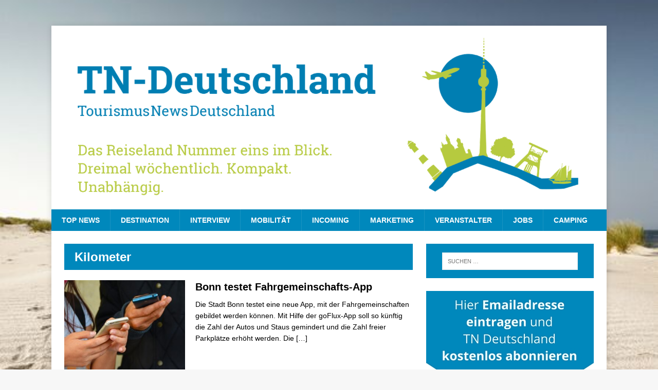

--- FILE ---
content_type: text/html; charset=UTF-8
request_url: https://tn-deutschland.jobligato.com/widget?limit=5
body_size: 4606
content:
<!DOCTYPE html>
<html lang="de">
<head>
    <meta charset="utf-8">
    <meta name="viewport" content="width=device-width, initial-scale=1">

    <title>jobstndeutschlandcom</title>
        <link rel="canonical" href="https://jobs.tn-deutschland.com">

    <link rel="preload" as="style" href="https://tn-deutschland.jobligato.com/build/assets/app-D747I1lA.css" /><link rel="modulepreload" href="https://tn-deutschland.jobligato.com/build/assets/iframe-child.js" /><link rel="stylesheet" href="https://tn-deutschland.jobligato.com/build/assets/app-D747I1lA.css" data-navigate-track="reload" /><script type="module" src="https://tn-deutschland.jobligato.com/build/assets/iframe-child.js" data-navigate-track="reload"></script>
    <script>
    window.iFrameResizer = {
        onReady: () => {
            if ("parentIframe" in window) {
                parentIframe.autoResize(true);
            }
        },
    }
    </script>
</head>
<body class="font-sans antialiased">
    <!--[if BLOCK]><![endif]-->    <ul class="media-list divide-y divide-gray-400 dark:divide-gray-500">
    <!--[if BLOCK]><![endif]-->        <li 
    class="flex gap-x-4 py-5 group relative media advert-list-item"
    >
    <div class="relative">
        <!--[if BLOCK]><![endif]-->            <span class="inline-flex items-center rounded-full bg-success px-2 py-1 text-xs font-medium text-white ring-4 ring-page-content absolute -top-2 -left-2">
                Neu
            </span>
        <!--[if ENDBLOCK]><![endif]-->

        <div aria-hidden="true" class="rounded p-1 border bg-white w-20 min-h-20 flex shrink-0 group-hover:border-gray-500">
            <!--[if BLOCK]><![endif]-->            <img
 class="self-center flex-none rounded advert-list-item__logo" width="70" height="70" 
id="image__aff20872-af44-4dcd-81e2-73527cd399d6_1764589262"
 
srcset="https://jobligato-files.fra1.cdn.digitaloceanspaces.com/media/aff20872-af44-4dcd-81e2-73527cd399d6/responsive-images/0x225-logo-001660d106a16296___logo_thumb_68_23.webp?v=1742479893 68w, [data-uri] 32w" 
onload="window.requestAnimationFrame(function(){
    if(!(size=getBoundingClientRect().width))return;
    onload=null;
    sizes=Math.ceil(size/window.innerWidth*100)+'vw';
});" 
sizes="1px" 
src="https://jobligato-files.fra1.cdn.digitaloceanspaces.com/media/aff20872-af44-4dcd-81e2-73527cd399d6/conversions/0x225-logo-001660d106a16296-logo_thumb.webp?v=1742479893" 
width="68" 
height="23">

            <!--[if ENDBLOCK]><![endif]-->
        </div>
    </div>

    <div class="grow gap-x-4">
        <a href="https://jobs.tn-deutschland.com/stellenangebote-abteilungsleitung-marketing-mwd-65906" class="flex-auto after:absolute after:inset-0 hover:underline stretched-link" target="_blank">
            <h2 class="text-lg font-bold leading-5 text-primary dark:text-gray-300 mb-2">
                Abteilungsleitung Marketing (m/w/d)
            </h2>
        </a>
        
        <p class="text-sm mb-2">
            Tourismus-Agentur Nordsee GmbH (TANO)
        </p>
        
        <p class="snippet text-sm italic text-gray-800 dark:text-gray-400 mb-2">
            Die Tourismus-Agentur Nordsee GmbH (TANO) ist die DMO für die gesamte niedersächsische Nordseeküste samt Ostfriesischen Inseln und damit eine der...
        </p>
        
        <!--[if BLOCK]><![endif]-->        <p class="flex items-center mb-0 text-sm text-gray-800 dark:text-gray-400">
            <svg aria-hidden="true" class="w-4 h-4 me-1" xmlns="http://www.w3.org/2000/svg" fill="none" viewBox="0 0 24 24" stroke-width="1.5" stroke="currentColor" aria-hidden="true" data-slot="icon">
  <path stroke-linecap="round" stroke-linejoin="round" d="M15 10.5a3 3 0 1 1-6 0 3 3 0 0 1 6 0Z"/>
  <path stroke-linecap="round" stroke-linejoin="round" d="M19.5 10.5c0 7.142-7.5 11.25-7.5 11.25S4.5 17.642 4.5 10.5a7.5 7.5 0 1 1 15 0Z"/>
</svg>
            <span class="">Wilhelmshaven</span>
        </p>
        <!--[if ENDBLOCK]><![endif]-->
    </div>
</li>            <li 
    class="flex gap-x-4 py-5 group relative media advert-list-item"
     data-fid="12" >
    <div class="relative">
        <!--[if BLOCK]><![endif]--><!--[if ENDBLOCK]><![endif]-->

        <div aria-hidden="true" class="rounded p-1 border bg-white w-20 min-h-20 flex shrink-0 group-hover:border-gray-500">
            <!--[if BLOCK]><![endif]-->            <img
 class="self-center flex-none rounded advert-list-item__logo" width="70" height="70" 
id="image__b910ee75-506a-4d77-b2a8-d7ec5b8ab48d_1764589262"
 
srcset="https://jobligato-files.fra1.cdn.digitaloceanspaces.com/media/b910ee75-506a-4d77-b2a8-d7ec5b8ab48d/responsive-images/logoHotel-Frankenland-259200DE-2103011528___logo_thumb_68_68.webp?v=1763894784 68w, [data-uri] 32w" 
onload="window.requestAnimationFrame(function(){
    if(!(size=getBoundingClientRect().width))return;
    onload=null;
    sizes=Math.ceil(size/window.innerWidth*100)+'vw';
});" 
sizes="1px" 
src="https://jobligato-files.fra1.cdn.digitaloceanspaces.com/media/b910ee75-506a-4d77-b2a8-d7ec5b8ab48d/conversions/logoHotel-Frankenland-259200DE-2103011528-logo_thumb.webp?v=1763894784" 
width="68" 
height="68">

            <!--[if ENDBLOCK]><![endif]-->
        </div>
    </div>

    <div class="grow gap-x-4">
        <a href="https://jobs.tn-deutschland.com/stellenangebote-hoteldirektor-mwd-65264" class="flex-auto after:absolute after:inset-0 hover:underline stretched-link" target="_blank">
            <h2 class="text-lg font-bold leading-5 text-primary dark:text-gray-300 mb-2">
                Hoteldirektor (m/w/d)
            </h2>
        </a>
        
        <p class="text-sm mb-2">
            Hotel Frankenland
        </p>
        
        <p class="snippet text-sm italic text-gray-800 dark:text-gray-400 mb-2">
            Wir sind das zentral gelegene Superior Tagungs-, Wellness- und Urlaubshotel in Bad Kissingen, Nordbayern. Unser Haus verfügt über 500 Zimmer...
        </p>
        
        <!--[if BLOCK]><![endif]-->        <p class="flex items-center mb-0 text-sm text-gray-800 dark:text-gray-400">
            <svg aria-hidden="true" class="w-4 h-4 me-1" xmlns="http://www.w3.org/2000/svg" fill="none" viewBox="0 0 24 24" stroke-width="1.5" stroke="currentColor" aria-hidden="true" data-slot="icon">
  <path stroke-linecap="round" stroke-linejoin="round" d="M15 10.5a3 3 0 1 1-6 0 3 3 0 0 1 6 0Z"/>
  <path stroke-linecap="round" stroke-linejoin="round" d="M19.5 10.5c0 7.142-7.5 11.25-7.5 11.25S4.5 17.642 4.5 10.5a7.5 7.5 0 1 1 15 0Z"/>
</svg>
            <span class="">Bad Kissingen</span>
        </p>
        <!--[if ENDBLOCK]><![endif]-->
    </div>
</li>            <li 
    class="flex gap-x-4 py-5 group relative media advert-list-item"
     data-fid="12" >
    <div class="relative">
        <!--[if BLOCK]><![endif]--><!--[if ENDBLOCK]><![endif]-->

        <div aria-hidden="true" class="rounded p-1 border bg-white w-20 min-h-20 flex shrink-0 group-hover:border-gray-500">
            <!--[if BLOCK]><![endif]-->            <img
 class="self-center flex-none rounded advert-list-item__logo" width="70" height="70" 
id="image__ba924d1b-2489-45d8-ae3d-73fc5bd8ef3a_1764589262"
 
srcset="https://jobligato-files.fra1.cdn.digitaloceanspaces.com/media/ba924d1b-2489-45d8-ae3d-73fc5bd8ef3a/responsive-images/logoHotel-Taschenbergpalais-Kempinski-Dresden-258262DE-2102151434___logo_thumb_68_68.webp?v=1756893576 68w, [data-uri] 32w" 
onload="window.requestAnimationFrame(function(){
    if(!(size=getBoundingClientRect().width))return;
    onload=null;
    sizes=Math.ceil(size/window.innerWidth*100)+'vw';
});" 
sizes="1px" 
src="https://jobligato-files.fra1.cdn.digitaloceanspaces.com/media/ba924d1b-2489-45d8-ae3d-73fc5bd8ef3a/conversions/logoHotel-Taschenbergpalais-Kempinski-Dresden-258262DE-2102151434-logo_thumb.webp?v=1756893576" 
width="68" 
height="68">

            <!--[if ENDBLOCK]><![endif]-->
        </div>
    </div>

    <div class="grow gap-x-4">
        <a href="https://jobs.tn-deutschland.com/stellenangebote-assistant-bankett-manager-mwd-ab-sofort-65977" class="flex-auto after:absolute after:inset-0 hover:underline stretched-link" target="_blank">
            <h2 class="text-lg font-bold leading-5 text-primary dark:text-gray-300 mb-2">
                Assistant Bankett Manager (m/w/d) - ab sofort
            </h2>
        </a>
        
        <p class="text-sm mb-2">
            Hotel Taschenbergpalais Kempinski Dresden
        </p>
        
        <p class="snippet text-sm italic text-gray-800 dark:text-gray-400 mb-2">
            Die Marke Kempinski wird weltweit von einer wachsenden Kollektion an charakteristischen, erlesenen Hotels repräsentiert. Als Europas älteste Luxushotelgruppe bieten wir...
        </p>
        
        <!--[if BLOCK]><![endif]-->        <p class="flex items-center mb-0 text-sm text-gray-800 dark:text-gray-400">
            <svg aria-hidden="true" class="w-4 h-4 me-1" xmlns="http://www.w3.org/2000/svg" fill="none" viewBox="0 0 24 24" stroke-width="1.5" stroke="currentColor" aria-hidden="true" data-slot="icon">
  <path stroke-linecap="round" stroke-linejoin="round" d="M15 10.5a3 3 0 1 1-6 0 3 3 0 0 1 6 0Z"/>
  <path stroke-linecap="round" stroke-linejoin="round" d="M19.5 10.5c0 7.142-7.5 11.25-7.5 11.25S4.5 17.642 4.5 10.5a7.5 7.5 0 1 1 15 0Z"/>
</svg>
            <span class="">Dresden</span>
        </p>
        <!--[if ENDBLOCK]><![endif]-->
    </div>
</li>            <li 
    class="flex gap-x-4 py-5 group relative media advert-list-item"
     data-fid="12" >
    <div class="relative">
        <!--[if BLOCK]><![endif]--><!--[if ENDBLOCK]><![endif]-->

        <div aria-hidden="true" class="rounded p-1 border bg-white w-20 min-h-20 flex shrink-0 group-hover:border-gray-500">
            <!--[if BLOCK]><![endif]-->            <img
 class="self-center flex-none rounded advert-list-item__logo" width="70" height="70" 
id="image__59943718-f93f-4105-9032-b72bbddd0f66_1764589262"
 
srcset="https://jobligato-files.fra1.cdn.digitaloceanspaces.com/media/59943718-f93f-4105-9032-b72bbddd0f66/responsive-images/logoDACHSER-SE-4891DE-2304120931___logo_thumb_68_68.webp?v=1742976744 68w, [data-uri] 32w" 
onload="window.requestAnimationFrame(function(){
    if(!(size=getBoundingClientRect().width))return;
    onload=null;
    sizes=Math.ceil(size/window.innerWidth*100)+'vw';
});" 
sizes="1px" 
src="https://jobligato-files.fra1.cdn.digitaloceanspaces.com/media/59943718-f93f-4105-9032-b72bbddd0f66/conversions/logoDACHSER-SE-4891DE-2304120931-logo_thumb.webp?v=1742976744" 
width="68" 
height="68">

            <!--[if ENDBLOCK]><![endif]-->
        </div>
    </div>

    <div class="grow gap-x-4">
        <a href="https://jobs.tn-deutschland.com/stellenangebote-transit-terminal-operations-manager-mwd-food-logistics-63294" class="flex-auto after:absolute after:inset-0 hover:underline stretched-link" target="_blank">
            <h2 class="text-lg font-bold leading-5 text-primary dark:text-gray-300 mb-2">
                Transit Terminal Operations Manager (m/w/d) Food Logistics
            </h2>
        </a>
        
        <p class="text-sm mb-2">
            DACHSER SE
        </p>
        
        <p class="snippet text-sm italic text-gray-800 dark:text-gray-400 mb-2">
            Job ID: 4936 | Arbeitszeitmodell: Vollzeit | Vertragsart: Unbefristet | Jobkategorie: Landverkehr / Spedition „Logistics is People Business&quot; - dieser...
        </p>
        
        <!--[if BLOCK]><![endif]-->        <p class="flex items-center mb-0 text-sm text-gray-800 dark:text-gray-400">
            <svg aria-hidden="true" class="w-4 h-4 me-1" xmlns="http://www.w3.org/2000/svg" fill="none" viewBox="0 0 24 24" stroke-width="1.5" stroke="currentColor" aria-hidden="true" data-slot="icon">
  <path stroke-linecap="round" stroke-linejoin="round" d="M15 10.5a3 3 0 1 1-6 0 3 3 0 0 1 6 0Z"/>
  <path stroke-linecap="round" stroke-linejoin="round" d="M19.5 10.5c0 7.142-7.5 11.25-7.5 11.25S4.5 17.642 4.5 10.5a7.5 7.5 0 1 1 15 0Z"/>
</svg>
            <span class="">Memmingen</span>
        </p>
        <!--[if ENDBLOCK]><![endif]-->
    </div>
</li>            <li 
    class="flex gap-x-4 py-5 group relative media advert-list-item"
    >
    <div class="relative">
        <!--[if BLOCK]><![endif]-->            <span class="inline-flex items-center rounded-full bg-success px-2 py-1 text-xs font-medium text-white ring-4 ring-page-content absolute -top-2 -left-2">
                Neu
            </span>
        <!--[if ENDBLOCK]><![endif]-->

        <div aria-hidden="true" class="rounded p-1 border bg-white w-20 min-h-20 flex shrink-0 group-hover:border-gray-500">
            <!--[if BLOCK]><![endif]-->            <img
 class="self-center flex-none rounded advert-list-item__logo" width="70" height="70" 
id="image__cfd462e9-cb7d-4b20-b25b-317d05d9a024_1764589262"
 
srcset="https://jobligato-files.fra1.cdn.digitaloceanspaces.com/media/cfd462e9-cb7d-4b20-b25b-317d05d9a024/responsive-images/500_500___logo_thumb_68_34.webp?v=1763449752 68w, [data-uri] 32w" 
onload="window.requestAnimationFrame(function(){
    if(!(size=getBoundingClientRect().width))return;
    onload=null;
    sizes=Math.ceil(size/window.innerWidth*100)+'vw';
});" 
sizes="1px" 
src="https://jobligato-files.fra1.cdn.digitaloceanspaces.com/media/cfd462e9-cb7d-4b20-b25b-317d05d9a024/conversions/500_500-logo_thumb.webp?v=1763449752" 
width="68" 
height="34">

            <!--[if ENDBLOCK]><![endif]-->
        </div>
    </div>

    <div class="grow gap-x-4">
        <a href="https://jobs.tn-deutschland.com/stellenangebote-mitarbeiterin-mwd-in-vollzeit-mit-39-stdwoche-oder-in-teilzeit-64004" class="flex-auto after:absolute after:inset-0 hover:underline stretched-link" target="_blank">
            <h2 class="text-lg font-bold leading-5 text-primary dark:text-gray-300 mb-2">
                Mitarbeiter/in (m/w/d) in Vollzeit mit 39 Std/Woche oder in Teilzeit.
            </h2>
        </a>
        
        <p class="text-sm mb-2">
            Tourist-Information Ferienland Cochem
        </p>
        
        <p class="snippet text-sm italic text-gray-800 dark:text-gray-400 mb-2">
            Die Tourist-Information Ferienland Cochem sucht zur Verstärkung ihres Teams zum nächstmöglichsten Zeitpunkt ein/e
Mitarbeiter/in (m/w/d) in Vollzeit mit 39 Std/Woche...
        </p>
        
        <!--[if BLOCK]><![endif]-->        <p class="flex items-center mb-0 text-sm text-gray-800 dark:text-gray-400">
            <svg aria-hidden="true" class="w-4 h-4 me-1" xmlns="http://www.w3.org/2000/svg" fill="none" viewBox="0 0 24 24" stroke-width="1.5" stroke="currentColor" aria-hidden="true" data-slot="icon">
  <path stroke-linecap="round" stroke-linejoin="round" d="M15 10.5a3 3 0 1 1-6 0 3 3 0 0 1 6 0Z"/>
  <path stroke-linecap="round" stroke-linejoin="round" d="M19.5 10.5c0 7.142-7.5 11.25-7.5 11.25S4.5 17.642 4.5 10.5a7.5 7.5 0 1 1 15 0Z"/>
</svg>
            <span class="">Cochem</span>
        </p>
        <!--[if ENDBLOCK]><![endif]-->
    </div>
</li>    <!--[if ENDBLOCK]><![endif]-->
</ul>

<style>
  .advert-list-item .snippet { display: none }
</style>
<!--[if ENDBLOCK]><![endif]-->

    </body>
</html>


--- FILE ---
content_type: text/css
request_url: https://www.tn-deutschland.com/wp-content/themes/mh-magazine-child/style.css?ver=6.8.3
body_size: 984
content:
/*****
Theme Name: MH Magazine Child Theme
Theme URI: http://www.mhthemes.com/themes/mh/magazine/
Description: This is a child theme for MH Magazine WordPress theme to make customizations much easier for you. By using this child theme you make sure, that you keep your changes after an update of the parent theme.
Author: MH Themes
Author URI: http://www.mhthemes.com/
Template: mh-magazine
Version: 1.0.0
License: GNU General Public License v2.0
License URI: http://www.gnu.org/licenses/gpl-2.0.html
*****/

/*  Definiton die um die Ads_... Blöcke liegen    */
#my_Ads_BA_BS   { min-height: 90px; position: relative ;}
#my_Ads_BA_FLB  { min-height: 250px; text-align: center ; }
#my_Ads_BA_CAD  { min-height: 250px; }
#my_Ads_BA_CAD2 { min-height: 280px; text-align: center ;}
#my_Ads_BA_VID  { min-height: 240px; }
#my_Ads_BA_TEXT { min-height: 120px; }
#my_Ads_BA_SKY  { min-height: 600px; }
#my_Ads_BA_FOOT { min-height: 60px; }

@media all and(max-width: 767px){
	#my_Ads_BA_BS { min-height: 60px;  }
}

/*   Anpassungen Event handling Feb. 2023 */ 

.pakete h2.has-background { padding: 1.25em 0.5em ; }
.entry-content .pakete  ul  {  margin: 0 0.5rem 1.25rem 1.5rem; }

.paket1,
.paket2,
.paket3 { border: 2px solid transparent  ; }

.paket1.active,
.paket2.active,
.paket3.active { border: 2px solid #0793e3 ; }
.evcalau_notes { visibility: hidden ; } 

.row.textarea.evcalau_notes { height: 20px ;}

.jobsanzeigen { background-color: #0088bc ; text-align: center ; padding: 10px ; border: none ; border-radius: 5px ;  }
.jobsanzeigen a { color: white ;}
.jobsanzeigen a:hover { opacity: 0.8 ; }

#mypaket { font-size: 14px; font-family: "Noto Sans", arial ; color :#808080 ; }

.evoau_submission_form .evoau_table .row p.subrows.event_location_cord ,
.evoau_submission_form .evoau_table .row p.subrows.event_org_contact { display: none !important ; }

.paket { position: relative ;  min-height: 570px;  }
.paket .preis  { position: absolute; bottom: 70px ; width: 100% ; margin: 15px auto;  } 
.paket .wp-block-buttons { position: absolute; bottom: 10px ; } 


#book-event { display: none ; margin-bottom: 0 ; font-size: 22px ; line-height: 26px ; background-color: #b6ca3f ; padding: 15px; text-align: center } 
#book-event a { color: white ;  }
#book-event:hover { opacity: 0.8 ; }
#book-event small { font-size: 16px ; }

--- FILE ---
content_type: text/javascript
request_url: https://jobligato.com/build/assets/widget.js
body_size: 646
content:
import{e as l}from"./index.esm-Dt8ONp-f.js";(function(){let e;const n="jobligato.com";if(typeof jobligato_name<"u")e=jobligato_name;else{const i=document.querySelector('script[src*="jobligato"]');if(i)e=i.getAttribute("src").split("/")[2].split(".")[0];else{console.log("No team name found.");return}}const o=document.getElementById("jobligato_widget");if(!o){console.error("Widget container not found");return}const r=o.getAttribute("data-limit")||5,a="//"+e+"."+n+"/widget?limit="+encodeURIComponent(r);var t=document.createElement("iframe");t.id="jobligato-inner-frame",t.src=a,t.width="100%",t.height=450,t.style.border=0,o.appendChild(t),l({license:"1jy4dww5qzv-s54r73oxcn-v59f4kfgfz",log:"collapsed",waitForLoad:!0},"#jobligato-inner-frame")})();


--- FILE ---
content_type: text/javascript
request_url: https://tn-deutschland.jobligato.com/build/assets/iframe-child.js
body_size: 24791
content:
var on={};/*!
 *  @preserve
 *  
 *  @module      iframe-resizer/child 5.4.6 (umd) - 2025-04-24
 *
 *  @license     GPL-3.0 for non-commercial use only.
 *               For commercial use, you must purchase a license from
 *               https://iframe-resizer.com/pricing
 * 
 *  @description Keep same and cross domain iFrames sized to their content 
 *
 *  @author      David J. Bradshaw <info@iframe-resizer.com>
 * 
 *  @see         {@link https://iframe-resizer.com}
 * 
 *  @copyright  (c) 2013 - 2025, David J. Bradshaw. All rights reserved.
 */var rn;function Cn(){return rn||(rn=1,function(oe){oe()}(function(){const oe="font-weight: normal;",Re="font-weight: bold;",mt="font-style: italic;",an=oe+mt,ce="default",sn=Object.freeze({assert:!0,error:!0,warn:!0}),pt={expand:!0,defaultEvent:void 0,event:void 0,label:"AutoConsoleGroup",showTime:!0},ln={profile:0,profileEnd:0,timeStamp:0,trace:0},X=Object.assign(console),{fromEntries:cn,keys:un}=Object,dn=r=>[r,X[r]],fn=r=>s=>[s,function(f){r[s]=f}],qe=(r,s)=>cn(un(r).map(s)),ht=!(typeof window>"u"||typeof window.matchMedia!="function")&&window.matchMedia("(prefers-color-scheme: dark)").matches,D=ht?"color: #A9C7FB;":"color: #135CD2;",mn=ht?"color: #E3E3E3;":"color: #1F1F1F;",Be="5.4.6",re=10,ze="data-iframe-size",gt="data-iframe-overflowed",V="data-iframe-ignore",we="bottom",Le="right",Fe="autoResizeEnabled",yt=Symbol("sizeChanged"),bt="manualResize",vt="parentResize",pn={[bt]:1,[vt]:1},zt="setOffsetSize",wt="resizeObserver",$t="overflowObserver",St="mutationObserver",We="init",ie=(r,s,f,z)=>r.addEventListener(s,f,z||!1),hn=["<iy><yi>Puchspk Spjluzl Rlf</><iy><iy>","<iy><yi>Tpzzpun Spjluzl Rlf</><iy><iy>","Aopz spiyhyf pz hchpshisl dpao ivao Jvttlyjphs huk Vwlu-Zvbyjl spjluzlz.<iy><iy><i>Jvttlyjphs Spjluzl</><iy>Mvy jvttlyjphs bzl, <p>pmyhtl-ylzpgly</> ylxbpylz h svd jvza vul aptl spjluzl mll. Mvy tvyl pumvythapvu cpzpa <b>oaawz://pmyhtl-ylzpgly.jvt/wypjpun</>.<iy><iy><i>Vwlu Zvbyjl Spjluzl</><iy>Pm fvb hyl bzpun aopz spiyhyf pu h uvu-jvttlyjphs vwlu zvbyjl wyvqlja aolu fvb jhu bzl pa mvy myll bukly aol alytz vm aol NWS C3 Spjluzl. Av jvumpyt fvb hjjlwa aolzl alytz, wslhzl zla aol <i>spjluzl</> rlf pu <p>pmyhtl-ylzpgly</> vwapvuz av <i>NWSc3</>.<iy><iy>Mvy tvyl pumvythapvu wslhzl zll: <b>oaawz://pmyhtl-ylzpgly.jvt/nws</>","<i>NWSc3 Spjluzl Clyzpvu</><iy><iy>Aopz clyzpvu vm <p>pmyhtl-ylzpgly</> pz ilpun bzlk bukly aol alytz vm aol <i>NWS C3</> spjluzl. Aopz spjluzl hssvdz fvb av bzl <p>pmyhtl-ylzpgly</> pu Vwlu Zvbyjl wyvqljaz, iba pa ylxbpylz fvby wyvqlja av il wbispj, wyvcpkl haaypibapvu huk il spjluzlk bukly clyzpvu 3 vy shaly vm aol NUB Nlulyhs Wbispj Spjluzl.<iy><iy>Pm fvb hyl bzpun aopz spiyhyf pu h uvu-vwlu zvbyjl wyvqlja vy dlizpal, fvb dpss ullk av wbyjohzl h svd jvza vul aptl jvttlyjphs spjluzl.<iy><iy>Mvy tvyl pumvythapvu cpzpa <b>oaawz://pmyhtl-ylzpgly.jvt/wypjpun</>.","<iy><yi>Zvsv spjluzl kvlz uva zbwwvya jyvzz-kvthpu</><iy><iy>Av bzl <p>pmyhtl-ylzpgly</> dpao jyvzz kvthpu pmyhtlz fvb ullk lpaoly aol Wyvmlzzpvuhs vy Ibzpulzz spjluzlz. Mvy klahpsz vu bwnyhkl wypjpun wslhzl jvuahja pumv@pmyhtl-ylzpgly.jvt."];Object.fromEntries(["2cgs7fdf4xb","1c9ctcccr4z","1q2pc4eebgb","ueokt0969w","w2zxchhgqz","1umuxblj2e5"].map((r,s)=>[r,Math.max(0,s-1)]));const $e=r=>(s=>s.replace(/[A-Za-z]/g,f=>String.fromCodePoint((f<="Z"?90:122)>=(f=f.codePointAt(0)+19)?f:f-26)))(hn[r]),gn=r=>{let s=!1;return function(){return s?void 0:(s=!0,Reflect.apply(r,this,arguments))}},Se=r=>r,Et=r=>Math.round(1e3*r)/1e3,Ot=r=>r.charAt(0).toUpperCase()+r.slice(1),Ee=r=>`${r}`!=""&&r!==void 0,E=(r,s,f)=>{if(typeof r!==s)throw new TypeError(`${f} is not a ${Ot(s)}`)};let jt=!0;const yn=(ae=function(r={}){const s={},f={},z=[],k={...pt,expand:!r.collapsed||pt.expanded,...r};let N="";function _(){z.length=0,N=""}function fe(){delete k.event,_()}const R=()=>!!z.some(([a])=>a in sn)||!!k.expand;function C(){if(z.length!==0){X[R()?"group":"groupCollapsed"](`%c${k.label}%c ${(a=>{const m=a.event||a.defaultEvent;return m?`${m}`:""})(k)} %c${k.showTime?N:""}`,oe,Re,an);for(const[a,...m]of z)X.assert(a in X,`Unknown console method: ${a}`),a in X&&X[a](...m);X.groupEnd(),fe()}else fe()}function U(){N===""&&(N=function(){const a=new Date,m=(J,x)=>a[J]().toString().padStart(x,"0");return`@ ${m("getHours",2)}:${m("getMinutes",2)}:${m("getSeconds",2)}.${m("getMilliseconds",3)}`}())}function b(a,...m){z.length===0&&(U(),queueMicrotask(()=>queueMicrotask(C))),z.push([a,...m])}function te(a=ce,...m){s[a]?b("log",`${a}: ${performance.now()-s[a]} ms`,...m):b("timeLog",a,...m)}return{...qe(k,fn(k)),...qe(console,a=>[a,(...m)=>b(a,...m)]),...qe(ln,dn),assert:function(a,...m){a||b("assert",a,...m)},count:function(a=ce){f[a]?f[a]+=1:f[a]=1,b("log",`${a}: ${f[a]}`)},countReset:function(a=ce){delete f[a]},endAutoGroup:C,errorBoundary:a=>(...m)=>{let J;try{J=a(...m)}catch(x){if(!Error.prototype.isPrototypeOf(x))throw x;b("error",x)}return J},event:function(a){U(),k.event=a},purge:_,time:function(a=ce){U(),s[a]=performance.now()},timeEnd:function(a=ce){te(a),delete s[a]},timeLog:te,touch:U}},ae!=null&&ae.__esModule?ae.default:ae);var ae;const ue=yn({label:"iframeResizer(child)"});var kt;const p=(kt="log",(...r)=>!jt||ue[kt](...r)),{assert:bn,debug:xn,endAutoGroup:Mt,error:In,errorBoundary:De,event:K,label:vn,purge:Tt,warn:H}=ue,T=r=>{return ue.warn((s=Se,f=>window.chrome?s(f.replaceAll("<br>",`
`).replaceAll("<rb>","\x1B[31;1m").replaceAll("</>","\x1B[m").replaceAll("<b>","\x1B[1m").replaceAll("<i>","\x1B[3m").replaceAll("<u>","\x1B[4m")):s(f.replaceAll("<br>",`
`).replaceAll(/<[/a-z]+>/gi,"")))(r));var s},Ve=T,He=(r=>(s,f="renamed to")=>(z,k,N="",_="")=>r(_,`<rb>Deprecated ${s}(${z.replace("()","")})</>

The <b>${z}</> ${s.toLowerCase()} has been ${f} <b>${k}</>. ${N}Use of the old ${s.toLowerCase()} will be removed in a future version of <i>iframe-resizer</>.`))((r,s)=>T(s)),_e=He("Method"),zn=He("Method","replaced with"),wn=He("Option"),Ct=r=>s=>s===void 0?void 0:r(s),ee=Ct(r=>r==="true"),de=Ct(Number),xt="--ifr-start",Ue="--ifr-end",B=[],$n=new WeakSet,It=r=>typeof r=="object"&&$n.add(r);let Oe={},Pt=0;const Sn=setInterval(()=>{if(B.length<10||Oe.hasTags&&Oe.len<25)return;B.sort();const r=Math.min(B.reduce((f,z)=>f+z,0)/B.length,B[Math.floor(B.length/2)]),s=Et(r);s>Pt&&(Pt=s,K("performanceObserver")),r<=4||(clearInterval(Sn),T(`<rb>Performance Warning</>

Calculating the page size is taking an excessive amount of time (${Et(r)}ms).

To improve performance add the <b>data-iframe-size</> attribute to the ${Oe.Side.toLowerCase()} most element on the page. For more details see: <u>https://iframe-resizer.com/perf</>.`))},5e3);function En(r){r.getEntries().forEach(s=>{if(s.name===Ue){const{duration:f}=performance.measure("--ifr-measure",xt,Ue);Oe=s.detail,B.push(f),B.length>100&&B.shift()}})}function At(){new PerformanceObserver(En).observe({entryTypes:["mark"]}),It(document.documentElement),It(document.body)}typeof document<"u"&&typeof PerformanceObserver<"u"&&(document.readyState==="loading"?document.addEventListener("DOMContentLoaded",At):At());const Je=r=>(s,f)=>{if(f in s){if(typeof s[f]===r)return s[f];throw new TypeError(`${f} is not a ${r}.`)}},Ze=Je("function"),je=Je("number"),Ge=Je("string");typeof window<"u"&&function(){const r={contentVisibilityAuto:!0,opacityProperty:!0,visibilityProperty:!0},s={height:()=>(H("Custom height calculation function not defined"),q.auto()),width:()=>(H("Custom width calculation function not defined"),F.auto())},f={bodyOffset:1,bodyScroll:1,offset:1,documentElementOffset:1,documentElementScroll:1,boundingClientRect:1,max:1,min:1,grow:1,lowestElement:1},z={},k="checkVisibility"in window,N="auto",_="[iFrameSizer]",fe="scroll";let R,C,U,b,te,a=!0,m="",J=0,x="",Qe="",L=!0,Z=!1,Nt=!0,Ye=!1,G=!1,ne=!1,me=1,O=N,Xe="",Rt=!0,pe={},Ke=!0,ke=!1,qt="",I=0,et=!1,he="",Bt=Se,Me=[],Lt="child",Te=null,tt=!1,nt="",ot=[],Ft=window.parent,ge="*",rt=0,Ce=!1,ye=1,P=fe,it=window,at=()=>{H("onMessage function not defined")},st=()=>{},xe=null,Ie=null;function On(t){var i,l,c;(function(e){he=e[0]??he,J=de(e[1])??J,Z=ee(e[2])??Z,ke=ee(e[3])??ke,a=ee(e[6])??a,x=e[7]??x,O=e[8]??O,m=e[9]??m,Qe=e[10]??Qe,rt=de(e[11])??rt,pe.enable=ee(e[12])??!1,Lt=e[13]??Lt,P=e[14]??P,et=ee(e[15])??et,R=de(e[16])??R,C=de(e[17])??C,L=ee(e[18])??L,qt=e[19]??qt,b=e[20]??b,I=de(e[21])??I,Ke=ee(e[23])??Ke})(t),i={id:he,enabled:ke,expand:Ke},ue.label(`${i.id}`),ue.expand(i.expand),jt=i.enabled,function(){function e(n){te=Ze(n,"onBeforeResize")??te,at=Ze(n,"onMessage")??at,st=Ze(n,"onReady")??st,typeof(n==null?void 0:n.offset)=="number"&&(wn("offset","offsetSize"),L&&(R=je(n,"offset")??R),Z&&(C=je(n,"offset")??C)),typeof(n==null?void 0:n.offsetSize)=="number"&&(L&&(R=je(n,"offsetSize")??R),Z&&(C=je(n,"offsetSize")??C)),Xe=Ge(n,"ignoreSelector")??Xe,nt=Ge(n,"sizeSelector")??nt,ge=Ge(n,"targetOrigin")??ge,O=(n==null?void 0:n.heightCalculationMethod)||O,P=(n==null?void 0:n.widthCalculationMethod)||P}function o(n,h){return typeof n=="function"&&(T(`<rb>Deprecated Option(${h}CalculationMethod)</>

The use of <b>${h}CalculationMethod</> as a function is deprecated and will be removed in a future version of <i>iframe-resizer</>. Please use the new <b>onBeforeResize</> event handler instead.

See <u>https://iframe-resizer.com/api/child</> for more details.`),s[h]=n,n="custom"),n}if(I===1)return;const d=window.iframeResizer||window.iFrameResizer;typeof d=="object"&&(e(d),O=o(O,"height"),P=o(P,"width"),p(`Set targetOrigin for parent: %c${ge}`,D))}(),Ut(),function(){try{tt=I===1||"iframeParentListener"in window.parent}catch{}}(),I<0?Ve(`${$e(I+2)}${$e(2)}`):(b==null?void 0:b.codePointAt(0))>4||I<2&&Ve($e(3)),b&&b!==""&&b!=="false"?b!==Be&&T(`<b>Version mismatch</>

The parent and child pages are running different versions of <i>iframe resizer</>.

Parent page: ${b} - Child page: ${Be}.
`):T(`<rb>Legacy version detected on parent page</>

Detected legacy version of parent page script. It is recommended to update the parent page to use <b>@iframe-resizer/parent</>.

See <u>https://iframe-resizer.com/setup/</> for more details.
`),Zt(),Gt(),function(){let e=!1;const o=d=>document.querySelectorAll(`[${d}]`).forEach(n=>{e=!0,n.removeAttribute(d),n.toggleAttribute(ze,!0)});o("data-iframe-height"),o("data-iframe-width"),e&&T(`<rb>Deprecated Attributes</>
          
The <b>data-iframe-height</> and <b>data-iframe-width</> attributes have been deprecated and replaced with the single <b>data-iframe-size</> attribute. Use of the old attributes will be removed in a future version of <i>iframe-resizer</>.`)}(),document.compatMode==="BackCompat"&&T(`<rb>Quirks Mode Detected</>

This iframe is running in the browser's legacy <b>Quirks Mode</>, this may cause issues with the correct operation of <i>iframe-resizer</>. It is recommended that you switch to the modern <b>Standards Mode</>.

For more information see <u>https://iframe-resizer.com/quirks-mode</>.
`),Dt(),I!==1&&(it.parentIframe=Object.freeze({autoResize:e=>(E(e,"boolean","parentIframe.autoResize(enable) enable"),Z===!1&&L===!1?(K(Fe),T("Auto Resize can not be changed when <b>direction</> is set to 'none'."),!1):(e===!0&&a===!1?(a=!0,queueMicrotask(()=>W(Fe,"Auto Resize enabled"))):e===!1&&a===!0&&(a=!1),w(0,0,"autoResize",JSON.stringify(a)),a)),close(){w(0,0,"close")},getId:()=>he,getOrigin:()=>(_e("getOrigin()","getParentOrigin()"),U),getParentOrigin:()=>U,getPageInfo(e){if(typeof e=="function")return xe=e,w(0,0,"pageInfo"),void zn("getPageInfo()","getParentProps()","See <u>https://iframe-resizer.com/upgrade</> for details. ");xe=null,w(0,0,"pageInfoStop")},getParentProps:e=>(E(e,"function","parentIframe.getParentProps(callback) callback"),Ie=e,w(0,0,"parentInfo"),()=>{Ie=null,w(0,0,"parentInfoStop")}),getParentProperties(e){_e("getParentProperties()","getParentProps()"),this.getParentProps(e)},moveToAnchor(e){E(e,"string","parentIframe.moveToAnchor(anchor) anchor"),pe.findTarget(e)},reset(){(function(){const e=O;O=N,Ce||(Ce=!0,requestAnimationFrame(()=>{Ce=!1})),en("reset"),O=e})()},setOffsetSize(e){E(e,"number","parentIframe.setOffsetSize(offset) offset"),R=e,C=e,W(zt,`parentIframe.setOffsetSize(${e})`)},scrollBy(e,o){E(e,"number","parentIframe.scrollBy(x, y) x"),E(o,"number","parentIframe.scrollBy(x, y) y"),w(o,e,"scrollBy")},scrollTo(e,o){E(e,"number","parentIframe.scrollTo(x, y) x"),E(o,"number","parentIframe.scrollTo(x, y) y"),w(o,e,"scrollTo")},scrollToOffset(e,o){E(e,"number","parentIframe.scrollToOffset(x, y) x"),E(o,"number","parentIframe.scrollToOffset(x, y) y"),w(o,e,"scrollToOffset")},sendMessage(e,o){o&&E(o,"string","parentIframe.sendMessage(msg, targetOrigin) targetOrigin"),w(0,0,"message",JSON.stringify(e),o)},setHeightCalculationMethod(e){O=e,Zt()},setWidthCalculationMethod(e){P=e,Gt()},setTargetOrigin(e){E(e,"string","parentIframe.setTargetOrigin(targetOrigin) targetOrigin"),ge=e},resize(e,o){e&&E(e,"number","parentIframe.resize(customHeight, customWidth) customHeight"),o&&E(o,"number","parentIframe.resize(customHeight, customWidth) customWidth"),W(bt,`parentIframe.resize(${e||""}${o?`,${o}`:""})`,e,o)},size(e,o){_e("size()","resize()"),this.resize(e,o)}}),it.parentIFrame=it.parentIframe),function(){function e(d){w(0,0,d.type,`${d.screenY}:${d.screenX}`)}function o(d,n){ie(window.document,d,e)}et===!0&&(o("mouseenter"),o("mouseleave"))}(),pe=function(){const e=()=>({x:document.documentElement.scrollLeft,y:document.documentElement.scrollTop});function o($){const j=$.getBoundingClientRect(),y=e();return{x:parseInt(j.left,re)+parseInt(y.x,re),y:parseInt(j.top,re)+parseInt(y.y,re)}}function d($){function j(g){const A=o(g);w(A.y,A.x,"scrollToOffset")}const y=$.split("#")[1]||$,v=decodeURIComponent(y),Y=document.getElementById(v)||document.getElementsByName(v)[0];Y===void 0?w(0,0,"inPageLink",`#${y}`):j(Y)}function n(){const{hash:$,href:j}=window.location;$!==""&&$!=="#"&&d(j)}function h(){for(const $ of document.querySelectorAll('a[href^="#"]'))$.getAttribute("href")!=="#"&&ie($,"click",j=>{j.preventDefault(),d($.getAttribute("href"))})}function u(){ie(window,"hashchange",n)}function S(){setTimeout(n,128)}function M(){h(),u(),S()}return pe.enable&&(I===1?T("In page linking requires a Professional or Business license. Please see <u>https://iframe-resizer.com/pricing</> for more details."):M()),{findTarget:d}}(),x===void 0&&(x=`${J}px`),lt("margin",(l="margin",(c=x).includes("-")&&(H(`Negative CSS value ignored for ${l}`),c=""),c)),lt("background",m),lt("padding",Qe),function(){const e=document.createElement("div");e.style.clear="both",e.style.display="block",e.style.height="0",document.body.append(e)}(),function(){const e=o=>o.style.setProperty("height","auto","important");e(document.documentElement),e(document.body)}(),function(e){ct({method:e,eventType:"After Print",eventName:"afterprint"}),ct({method:e,eventType:"Before Print",eventName:"beforeprint"}),ct({method:e,eventType:"Ready State Change",eventName:"readystatechange"})}("add"),function(){const e=new Set,o=[];let d=!1,n=0;const h=g=>{p("Mutations observed:",g);for(const A of g){const{addedNodes:le,removedNodes:ft}=A;for(const ve of le)e.add(ve);for(const ve of ft)e.delete(ve)}},u=16,S=2,M=200;let $=1;function j(g){Ut(),Vt(g),g.forEach(Qt),g.clear()}function y(){const g=performance.now(),A=g-n;if(A>u*$+++S&&A<M)return p("Backed off due to heavy workload on callStack"),setTimeout(y,u*$),void(n=g);$=1,o.forEach(h),o.length=0,e.size>0&&j(e),Dt(),Wt(),d=!1,W(St,"Mutation Observed")}function v(g){o.push(g),d||(n=performance.now(),d=!0,requestAnimationFrame(y))}function Y(){const g=new window.MutationObserver(v),A=document.querySelector("body"),le={attributes:!0,attributeFilter:[V,ze],attributeOldValue:!1,characterData:!1,characterDataOldValue:!1,childList:!0,subtree:!0};return g.observe(A,le),g}Y()}(),Te=new ResizeObserver(Mn),Te.observe(document.body),be.add(document.body),Qt(document.body),L!==Z&&(Bt=(e=>{const o=e.side||we,d=e.onChange||Se,n={root:e.root,rootMargin:"0px",threshold:1},h=(window==null?void 0:window.requestAnimationFrame)||Se,u=(y=!1)=>d(y),S=(y,v)=>y===0||y>v[o],M=(y,v)=>y.toggleAttribute(gt,v),$=new IntersectionObserver(function(y){for(const Y of y){const{boundingClientRect:g,rootBounds:A,target:le}=Y,ft=g[o],ve=S(ft,A)&&!((v=le).hidden||v.offsetParent===null||v.style.display==="none");M(le,ve)}var v;h(u)},n),j=new WeakSet;return function(y){for(const v of y){const Y=v.nodeType===Node.ELEMENT_NODE,g=j.has(v);!g&&Y?($.observe(v),j.add(v)):bn(!g,"Node already observed",v)}}})({onChange:jn,root:document.documentElement,side:L?we:Le})),Vt(ut(document)()),queueMicrotask(st),W(We,"Init message from host page",void 0,void 0,Be),document.title&&document.title!==""&&w(0,0,"title",document.title)}function Wt(){Me=document.querySelectorAll(`[${gt}]:not([${V}]):not([${V}] *)`),G=Me.length>0}function jn(t){Wt(),(G||t)&&(G?p("Overflowed Elements:",...Me):p("Overflow removed"),W($t,"Overflow updated"))}function Dt(){ot=document.querySelectorAll(`[${ze}]`),ne=ot.length>0}function Vt(t){ne||Bt(t)}let Ht=0;function kn(){const t=document.querySelectorAll(`*[${V}]`);Ye=t.length>0,Ye&&t.length!==Ht&&(function(i){const l=i.length===1?"":"s";H(`%c[${V}]%c found on %c${i.length}%c element${l}`,Re,oe,Re,oe)}(t),Ht=t.length)}function lt(t,i){i!==void 0&&i!==""&&i!=="null"&&(document.body.style.setProperty(t,i),p(`Set body ${t}: %c${i}`,D))}function _t(t,i,l){if(l!=="")for(const c of document.querySelectorAll(l))c.toggleAttribute(i,!0)}function Ut(){_t(0,ze,nt),_t(0,V,Xe)}function ct(t){({add(i){function l(){W(t.eventName,t.eventType)}z[i]=l,ie(window,i,l,{passive:!0})},remove(i){const l=z[i];var c,e;delete z[i],c=i,e=l,window.removeEventListener(c,e,!1)}})[t.method](t.eventName)}function Jt(t,i,l,c){return i!==t&&(t in l||(H(`${t} is not a valid option for ${c}CalculationMethod.`),t=i),t in f)&&T(`<rb>Deprecated ${c}CalculationMethod (${t})</>

This version of <i>iframe-resizer</> can auto detect the most suitable ${c} calculation method. It is recommended that you ${b?"remove this option.":"set this option to <b>'auto'</> when using an older version of <i>iframe-resizer</> on the parent page."}`),t}function Zt(){O=Jt(O,N,q,"height")}function Gt(){P=Jt(P,fe,F,"width")}function Mn(t){if(!Array.isArray(t)||t.length===0)return;const i=t[0].target;W(wt,`Element resized <${function(l){switch(!0){case!Ee(l):return"";case Ee(l.id):return`${l.nodeName}#${l.id}`;case Ee(l.name):return`${l.nodeName} (${l.name}`;case Ee(l.className):return`${l.nodeName}.${l.className}`;default:return l.nodeName}}(i)}>`)}const be=new WeakSet;function Qt(t){var l,c;if(t.nodeType!==Node.ELEMENT_NODE)return;if(!be.has(t)){const e=(l=getComputedStyle(t))==null?void 0:l.position;e!==""&&e!=="static"&&(Te.observe(t),be.add(t))}const i=ut(t)();for(const e of i){if(be.has(e)||(e==null?void 0:e.nodeType)!==Node.ELEMENT_NODE)continue;const o=(c=getComputedStyle(e))==null?void 0:c.position;o!==""&&o!=="static"&&(Te.observe(e),be.add(e))}}function Pe(t){performance.mark(xt);const i=Ot(t);let l=0,c=document.documentElement,e=ne?0:document.documentElement.getBoundingClientRect().bottom;const o=ne?ot:G?Me:ut(document)();let d=o.length;for(const n of o)ne||!k||n.checkVisibility(r)?(l=n.getBoundingClientRect()[t]+parseFloat(getComputedStyle(n).getPropertyValue(`margin-${t}`)),l>e&&(e=l,c=n)):d-=1;return p(`${i} position calculated from:`,c),performance.mark(Ue,{detail:{Side:i,len:d,hasTags:ne,logging:ke}}),e}const Ae=t=>[t.bodyOffset(),t.bodyScroll(),t.documentElementOffset(),t.documentElementScroll(),t.boundingClientRect()],ut=t=>()=>{kn();const i=["* ","not(head)","not(meta)","not(base)","not(title)","not(script)","not(link)","not(style)","not(map)","not(area)","not(option)","not(optgroup)","not(template)","not(track)","not(wbr)","not(nobr)"];return Ye&&i.push(`not([${V}])`,`not([${V}] *)`),t.querySelectorAll(i.join(":"))},Ne={height:0,width:0},se={height:0,width:0},Q=[D,mn,D];function Yt(t){function i(){return se[c]=e,Ne[c]=n,e}const l=t===q,c=l?"height":"width",e=t.boundingClientRect(),o=Math.ceil(e),d=Math.floor(e),n=(S=>S.documentElementScroll()+Math.max(0,S.getOffset()))(t),h=`HTML: %c${e}px %cPage: %c${n}px`;let u=0;switch(!0){case!t.enabled():return n;case ne:p("Found element with data-iframe-size attribute"),u=t.taggedElement();break;case(!G&&se[c]===0&&Ne[c]===0):p(`Initial page size values: ${h}`,...Q),u=i();break;case(Ce&&e===se[c]&&n===Ne[c]):p(`Size unchanged: ${h}`,...Q),u=Math.max(e,n);break;case e===0:p(`Page is hidden: ${h}`,...Q),u=n;break;case(!G&&e!==se[c]&&n<=Ne[c]):p(`New <html> size: ${h} `,...Q),p(`Previous <html> size: %c${se[c]}px`,D),u=i();break;case!l:u=t.taggedElement();break;case(!G&&e<se[c]):p(`<html> size decreased: ${h}`,...Q),u=i();break;case(n===d||n===o):p(`<html> size equals page size: ${h}`,...Q),u=i();break;case e>n:p(`Page size < <html> size: ${h}`,...Q),u=i();break;case G:p("Found element overflowing <html> "),u=t.taggedElement();break;default:p(`Using <html> size: ${h}`,...Q),u=i()}return p(`Content ${c}: %c${u}px`,D),u+=function(S){const M=S.getOffset();return M!==0&&p(`Page offsetSize: %c${M}px`,D),M}(t),u}const q={enabled:()=>L,getOffset:()=>R,auto:()=>Yt(q),bodyOffset:()=>{const{body:t}=document,i=getComputedStyle(t);return t.offsetHeight+parseInt(i.marginTop,re)+parseInt(i.marginBottom,re)},bodyScroll:()=>document.body.scrollHeight,offset:()=>q.bodyOffset(),custom:()=>s.height(),documentElementOffset:()=>document.documentElement.offsetHeight,documentElementScroll:()=>document.documentElement.scrollHeight,boundingClientRect:()=>Math.max(document.documentElement.getBoundingClientRect().bottom,document.body.getBoundingClientRect().bottom),max:()=>Math.max(...Ae(q)),min:()=>Math.min(...Ae(q)),grow:()=>q.max(),lowestElement:()=>Pe(we),taggedElement:()=>Pe(we)},F={enabled:()=>Z,getOffset:()=>C,auto:()=>Yt(F),bodyScroll:()=>document.body.scrollWidth,bodyOffset:()=>document.body.offsetWidth,custom:()=>s.width(),documentElementScroll:()=>document.documentElement.scrollWidth,documentElementOffset:()=>document.documentElement.offsetWidth,boundingClientRect:()=>Math.max(document.documentElement.getBoundingClientRect().right,document.body.getBoundingClientRect().right),max:()=>Math.max(...Ae(F)),min:()=>Math.min(...Ae(F)),rightMostElement:()=>Pe(Le),scroll:()=>Math.max(F.bodyScroll(),F.documentElementScroll()),taggedElement:()=>Pe(Le)},Xt=(t,i)=>!(Math.abs(t-i)<=rt);function Kt(t,i){const l=t[i]();return t.enabled()&&te!==void 0?function(c){const e=te(c);if(e===void 0)throw new TypeError("No value returned from onBeforeResize(), expected a numeric value");if(Number.isNaN(e))throw new TypeError(`Invalid value returned from onBeforeResize(): ${e}, expected Number`);return e}(l):l}let dt=!1;const Tn=gn(()=>Ve($e(4))),W=De((t,i,l,c,e)=>{if(performance.now(),K(t),dt!==!0)return a||t in pn?void(document.hidden||(dt=!0,requestAnimationFrame(()=>{dt=!1}),function(o,d,n,h,u){const S=n??Kt(q,O),M=h??Kt(F,P);switch(L&&Xt(me,S)||Z&&Xt(ye,M)?yt:o){case We:case Fe:case yt:me=S,ye=M;case zt:w(me,ye,o,u);break;case wt:case $t:case St:Tt();break;default:Tt(),p("No change in content size detected")}}(t,0,l,c,e))):(p("Resizing disabled"),void Mt())});function en(t){me=q[O](),ye=F[P](),w(me,ye,t)}const w=De(function(t,i,l,c,e){I<-1||(K(l),e!==void 0||(e=ge),function(){const o=`${he}:${t}:${i}:${l}${c===void 0?"":`:${c}`}`;if(tt)try{window.parent.iframeParentListener(_+o)}catch(d){if(I!==1)throw d;return void Tn()}else Ft.postMessage(_+o,e);p(`Sending message to parent page via ${tt?"sameOrigin":"postMessage"}: %c%c${o}`,mt,D)}(),Mt())}),tn=De(function(t){K("onMessage");const{freeze:i}=Object,{parse:l}=JSON,c=u=>w(0,0,`${u}Stop`),e={init:function(){if(document.readyState==="loading")return;const u=t.data.slice(13).split(":");Ft=t.source,U=t.origin,On(u),Nt=!1,setTimeout(()=>{Rt=!1},128)},reset(){Rt||en("resetPage")},resize(){W(vt,"Parent window requested size check")},moveToAnchor(){pe.findTarget(d())},inPageLink(){this.moveToAnchor()},pageInfo(){const u=d();xe?setTimeout(()=>xe(l(u))):c("pageInfo")},parentInfo(){const u=(S=d(),i(l(S)));var S;Ie?setTimeout(()=>Ie(u)):c("parentInfo")},message(){const u=d();setTimeout(()=>at(l(u)))}},o=()=>t.data.split("]")[1].split(":")[0],d=()=>t.data.slice(t.data.indexOf(":")+1),n=()=>t.data.split(":")[2]in{true:1,false:1};function h(){const u=o();K(u),u in e?e[u]():"iframeResize"in window||window.jQuery!==void 0&&""in window.jQuery.prototype||n()||H(`Unexpected message (${t.data})`)}_===`${t.data}`.slice(0,13)&&function(){if(Nt!==!1)return n()?(vn(o()),K(We),void e.init()):void 0;h()}()});function nn(){document.readyState!=="loading"&&window.parent.postMessage("[iFrameResizerChild]Ready","*")}"iframeChildListener"in window?H("Already setup"):(window.iframeChildListener=t=>setTimeout(()=>tn({data:t,sameOrigin:!0})),ie(window,"message",tn),ie(window,"readystatechange",nn),nn())}()})),on}Cn();


--- FILE ---
content_type: text/javascript
request_url: https://jobligato.com/build/assets/index.esm-Dt8ONp-f.js
body_size: 23034
content:
/*!
 *  @module      auto-console-group v1.2.9
 *
 *  @description Automagically group console logs in the browser console.
 *
 *  @author      David J. Bradshaw <info@iframe-resizer.com>
 *  @see         {@link https://github.com/davidjbradshaw/auto-console-group#readme}
 *  @license     MIT
 *
 *  @copyright  (c) 2025, David J. Bradshaw. All rights reserved.
 */const le="font-weight: normal;",Re="font-weight: bold;",Ie="font-style: italic;",We=le+Ie,Ae="color: #135CD2;",Le="color: #A9C7FB;",Ce="color: #1F1F1F;",Ne="color: #E3E3E3;",V="default",Fe="error",ue="log",He=Object.freeze({assert:!0,error:!0,warn:!0}),fe={expand:!0,defaultEvent:void 0,event:void 0,label:"AutoConsoleGroup",showTime:!0},Be={profile:0,profileEnd:0,timeStamp:0,trace:0},Pe=t=>{const e=t.event||t.defaultEvent;return e?`${e}`:""},q=Object.assign(console);function qe(){const t=new Date,e=(v,T)=>t[v]().toString().padStart(T,"0"),n=e("getHours",2),s=e("getMinutes",2),u=e("getSeconds",2),m=e("getMilliseconds",3);return`@ ${n}:${s}:${u}.${m}`}const{fromEntries:De,keys:Ue}=Object,Je=t=>[t,q[t]],Ze=t=>e=>[e,function(n){t[e]=n}],te=(t,e)=>De(Ue(t).map(e));function Ve(t={}){const e={},n={},s=[],u={...fe,expand:!t.collapsed||fe.expanded,...t};let m="";function v(){s.length=0,m=""}function T(){delete u.event,v()}const W=()=>s.some(([i])=>i in He),C=()=>W()?!0:!!u.expand,l=()=>u.showTime?m:"";function r(){if(s.length===0){T();return}q[C()?"group":"groupCollapsed"](`%c${u.label}%c ${Pe(u)} %c${l()}`,le,Re,We);for(const[i,...f]of s)q.assert(i in q,`Unknown console method: ${i}`),i in q&&q[i](...f);q.groupEnd(),T()}function c(){m===""&&(m=qe())}function y(i){c(),u.event=i}function z(){c(),queueMicrotask(()=>queueMicrotask(r))}function j(i,...f){s.length===0&&z(),s.push([i,...f])}const k=i=>(...f)=>{let h;try{h=i(...f)}catch(d){if(Error.prototype.isPrototypeOf(d))j(Fe,d);else throw d}return h};function O(i,...f){i||j("assert",i,...f)}function x(i=V){n[i]?n[i]+=1:n[i]=1,j(ue,`${i}: ${n[i]}`)}function Z(i=V){delete n[i]}function A(i=V){c(),e[i]=performance.now()}function g(i=V,...f){if(!e[i]){j("timeLog",i,...f);return}const h=performance.now()-e[i];j(ue,`${i}: ${h} ms`,...f)}function p(i=V){g(i),delete e[i]}const a=i=>[i,(...f)=>j(i,...f)];return{...te(u,Ze(u)),...te(console,a),...te(Be,Je),assert:O,count:x,countReset:Z,endAutoGroup:r,errorBoundary:k,event:y,purge:v,time:A,timeEnd:p,timeLog:g,touch:c}}const ve=typeof window>"u"||typeof window.matchMedia!="function"?!1:window.matchMedia("(prefers-color-scheme: dark)").matches,I=ve?Le:Ae,K=ve?Ne:Ce;/*!
 *  @preserve
 *  
 *  @module      iframe-resizer/core 5.4.6 (esm) - 2025-04-24
 *
 *  @license     GPL-3.0 for non-commercial use only.
 *               For commercial use, you must purchase a license from
 *               https://iframe-resizer.com/pricing
 * 
 *  @description Keep same and cross domain iFrames sized to their content 
 *
 *  @author      David J. Bradshaw <info@iframe-resizer.com>
 * 
 *  @see         {@link https://iframe-resizer.com}
 * 
 *  @copyright  (c) 2013 - 2025, David J. Bradshaw. All rights reserved.
 */const ce="5.4.6",ne="[iFrameSizer]",Xe=Object.freeze({max:1,scroll:1,bodyScroll:1,documentElementScroll:1}),ze="onload",$e="init",Ye=Object.freeze({[ze]:1,[$e]:1}),ie="expanded",Ge="collapsed",_e=Object.freeze({[ie]:1,[Ge]:1}),X=(t,e,n,s)=>t.addEventListener(e,n,s||!1),de=(t,e,n)=>t.removeEventListener(e,n,!1),pe=t=>{if(!t)return"";let e=-559038744,n=1103547984;for(let s,u=0;u<t.length;u++)s=t.codePointAt(u),e=Math.imul(e^s,2246822519),n=Math.imul(n^s,3266489917);return e^=Math.imul(e^n>>>15,1935289751),n^=Math.imul(n^e>>>15,3405138345),e^=n>>>16,n^=e>>>16,(2097152*(n>>>0)+(e>>>11)).toString(36)},Q=t=>t.replace(/[A-Za-z]/g,e=>String.fromCodePoint((e<="Z"?90:122)>=(e=e.codePointAt(0)+19)?e:e-26)),Ke=["<iy><yi>Puchspk Spjluzl Rlf</><iy><iy>","<iy><yi>Tpzzpun Spjluzl Rlf</><iy><iy>","Aopz spiyhyf pz hchpshisl dpao ivao Jvttlyjphs huk Vwlu-Zvbyjl spjluzlz.<iy><iy><i>Jvttlyjphs Spjluzl</><iy>Mvy jvttlyjphs bzl, <p>pmyhtl-ylzpgly</> ylxbpylz h svd jvza vul aptl spjluzl mll. Mvy tvyl pumvythapvu cpzpa <b>oaawz://pmyhtl-ylzpgly.jvt/wypjpun</>.<iy><iy><i>Vwlu Zvbyjl Spjluzl</><iy>Pm fvb hyl bzpun aopz spiyhyf pu h uvu-jvttlyjphs vwlu zvbyjl wyvqlja aolu fvb jhu bzl pa mvy myll bukly aol alytz vm aol NWS C3 Spjluzl. Av jvumpyt fvb hjjlwa aolzl alytz, wslhzl zla aol <i>spjluzl</> rlf pu <p>pmyhtl-ylzpgly</> vwapvuz av <i>NWSc3</>.<iy><iy>Mvy tvyl pumvythapvu wslhzl zll: <b>oaawz://pmyhtl-ylzpgly.jvt/nws</>","<i>NWSc3 Spjluzl Clyzpvu</><iy><iy>Aopz clyzpvu vm <p>pmyhtl-ylzpgly</> pz ilpun bzlk bukly aol alytz vm aol <i>NWS C3</> spjluzl. Aopz spjluzl hssvdz fvb av bzl <p>pmyhtl-ylzpgly</> pu Vwlu Zvbyjl wyvqljaz, iba pa ylxbpylz fvby wyvqlja av il wbispj, wyvcpkl haaypibapvu huk il spjluzlk bukly clyzpvu 3 vy shaly vm aol NUB Nlulyhs Wbispj Spjluzl.<iy><iy>Pm fvb hyl bzpun aopz spiyhyf pu h uvu-vwlu zvbyjl wyvqlja vy dlizpal, fvb dpss ullk av wbyjohzl h svd jvza vul aptl jvttlyjphs spjluzl.<iy><iy>Mvy tvyl pumvythapvu cpzpa <b>oaawz://pmyhtl-ylzpgly.jvt/wypjpun</>.","<iy><yi>Zvsv spjluzl kvlz uva zbwwvya jyvzz-kvthpu</><iy><iy>Av bzl <p>pmyhtl-ylzpgly</> dpao jyvzz kvthpu pmyhtlz fvb ullk lpaoly aol Wyvmlzzpvuhs vy Ibzpulzz spjluzlz. Mvy klahpsz vu bwnyhkl wypjpun wslhzl jvuahja pumv@pmyhtl-ylzpgly.jvt."],Qe=["NWSc3","zvsv","wyv","ibzpulzz","vlt"],he=Object.fromEntries(["2cgs7fdf4xb","1c9ctcccr4z","1q2pc4eebgb","ueokt0969w","w2zxchhgqz","1umuxblj2e5"].map((t,e)=>[t,Math.max(0,e-1)])),Y=t=>Q(Ke[t]),et=t=>{const e=t[Q("spjluzl")];if(!e)return-1;const n=e.split("-");let s=function(u=""){let m=-2;const v=pe(Q(u));return v in he&&(m=he[v]),m}(n[0]);return s===0||(u=>u[2]===pe(u[0]+u[1]))(n)||(s=-2),s},tt=t=>t,me=t=>e=>window.chrome?t(e.replaceAll("<br>",`
`).replaceAll("<rb>","\x1B[31;1m").replaceAll("</>","\x1B[m").replaceAll("<b>","\x1B[1m").replaceAll("<i>","\x1B[3m").replaceAll("<u>","\x1B[4m")):t((n=>n.replaceAll("<br>",`
`).replaceAll(/<[/a-z]+>/gi,""))(e)),ot=(U=Ve,U!=null&&U.__esModule?U.default:U);var U;let P={},re=!1;const nt=t=>window.top===window.self?`parent(${t})`:`nested parent(${t})`,J=t=>(e,...n)=>{var s;return(s=P[e])==null?void 0:s.console[t](...n)};var ge;const B=(ge="log",(t,...e)=>(n=>P[n]?P[n].log:re)(t)===!0?J(ge)(t,...e):null),D=J("warn"),it=J("error"),ee=J("event"),rt=J("purge"),je=J("errorBoundary"),F=(t,...e)=>P[t]?P[t].console.warn(me(tt)(...e)):queueMicrotask(()=>console==null?void 0:console.warn(me((n=>(...s)=>[`iframeResizer(${n})`,...s].join(" "))(t))(...e))),at=(t=>(e,n="renamed to")=>(s,u,m="",v="")=>t(v,`<rb>Deprecated ${e}(${s.replace("()","")})</>

The <b>${s}</> ${e.toLowerCase()} has been ${n} <b>${u}</>. ${m}Use of the old ${e.toLowerCase()} will be removed in a future version of <i>iframe-resizer</>.`))(F),st=at("Option"),o={},G=Object.freeze({autoResize:!0,bodyBackground:null,bodyMargin:null,bodyPadding:null,checkOrigin:!0,direction:"vertical",inPageLinks:!1,heightCalculationMethod:"auto",id:"iFrameResizer",log:!1,logExpand:!1,license:void 0,mouseEvents:!0,offsetHeight:null,offsetWidth:null,postMessageTarget:null,sameDomain:!1,scrolling:!1,sizeHeight:!0,sizeWidth:!1,tolerance:0,waitForLoad:!1,warningTimeout:5e3,widthCalculationMethod:"auto",onClose:()=>!0,onClosed(){},onInit:!1,onMessage:null,onMouseEnter(){},onMouseLeave(){},onReady:t=>{typeof o[t.id].onInit=="function"&&(st("init()","onReady()","",t.id),o[t.id].onInit(t))},onResized(){},onScroll:()=>!0}),E={position:null,version:ce};function ye(t){function e(){Oe(g),we(p),x("onResized",g)}function n(a){return a.boxSizing!=="border-box"?0:(a.paddingTop?parseInt(a.paddingTop,10):0)+(a.paddingBottom?parseInt(a.paddingBottom,10):0)}function s(a){return a.boxSizing!=="border-box"?0:(a.borderTopWidth?parseInt(a.borderTopWidth,10):0)+(a.borderBottomWidth?parseInt(a.borderBottomWidth,10):0)}const u=a=>A.slice(A.indexOf(":")+7+a),m=(a,i)=>(f,h)=>{const d={};var w,M;w=function(){H(`${f} (${a})`,`${a}:${i()}`,h)},d[M=h]||(w(),d[M]=requestAnimationFrame(()=>{d[M]=null}))},v=(a,i)=>()=>{let f=!1;const h=L=>()=>{o[b]?f&&f!==L||(a(L,b),f=L,requestAnimationFrame(()=>{f=!1})):R()},d=h("scroll"),w=h("resize window");function M(L,N){N(window,"scroll",d),N(window,"resize",w)}function R(){ee(b,`stop${i}`),M(0,de),$.disconnect(),S.disconnect(),de(o[b].iframe,"load",R)}const b=p,$=new ResizeObserver(h("pageObserver")),S=new ResizeObserver(h("iframeObserver"));o[b]&&(o[b][`stop${i}`]=R,X(o[b].iframe,"load",R),M(0,X),$.observe(document.body,{attributes:!0,childList:!0,subtree:!0}),S.observe(o[b].iframe,{attributes:!0,childList:!1,subtree:!1}))},T=a=>()=>{a in o[p]&&(o[p][a](),delete o[p][a])},W=m("pageInfo",function(){const a=document.body.getBoundingClientRect(),i=g.iframe.getBoundingClientRect(),{scrollY:f,scrollX:h,innerHeight:d,innerWidth:w}=window,{clientHeight:M,clientWidth:R}=document.documentElement;return JSON.stringify({iframeHeight:i.height,iframeWidth:i.width,clientHeight:Math.max(M,d||0),clientWidth:Math.max(R,w||0),offsetTop:parseInt(i.top-a.top,10),offsetLeft:parseInt(i.left-a.left,10),scrollTop:f,scrollLeft:h,documentHeight:M,documentWidth:R,windowHeight:d,windowWidth:w})}),C=m("parentInfo",function(){const{iframe:a}=g,{scrollWidth:i,scrollHeight:f}=document.documentElement,{width:h,height:d,offsetLeft:w,offsetTop:M,pageLeft:R,pageTop:b,scale:$}=window.visualViewport;return JSON.stringify({iframe:a.getBoundingClientRect(),document:{scrollWidth:i,scrollHeight:f},viewport:{width:h,height:d,offsetLeft:w,offsetTop:M,pageLeft:R,pageTop:b,scale:$}})}),l=v(W,"PageInfo"),r=v(C,"ParentInfo"),c=T("stopPageInfo"),y=T("stopParentInfo");function z(a){const i=a.getBoundingClientRect();return xe(),{x:Number(i.left)+Number(E.position.x),y:Number(i.top)+Number(E.position.y)}}function j(a){const i=a?z(g.iframe):{x:0,y:0};B(p,`Reposition requested (offset x:%c${i.x}%c y:%c${i.y})`,I,K,I);const f=((d,w)=>({x:d.width+w.x,y:d.height+w.y}))(g,i),h=window.parentIframe||window.parentIFrame;h?function(d,w){d["scrollTo"+(a?"Offset":"")](w.x,w.y)}(h,f):function(d){E.position=d,k(p)}(f)}function k(a){var d;const{x:i,y:f}=E.position,h=(d=o[a])==null?void 0:d.iframe;x("onScroll",{iframe:h,top:f,left:i,x:i,y:f})!==!1?we(a):Me()}function O(a){let i={};if(g.width===0&&g.height===0){const f=u(9).split(":");i={x:f[1],y:f[0]}}else i={x:g.width,y:g.height};x(a,{iframe:g.iframe,screenX:Number(i.x),screenY:Number(i.y),type:g.type})}const x=(a,i)=>ae(p,a,i);function Z(){var R;const{height:a,iframe:i,msg:f,type:h,width:d}=g;switch((R=o[p])!=null&&R.firstRun&&o[p]&&(o[p].firstRun=!1),h){case"close":Te(i);break;case"message":M=u(6),x("onMessage",{iframe:g.iframe,message:JSON.parse(M)});break;case"mouseenter":O("onMouseEnter");break;case"mouseleave":O("onMouseLeave");break;case"autoResize":o[p].autoResize=JSON.parse(u(9));break;case"scrollBy":(function(){const b=g.width,$=g.height,S=window.parentIframe||window.parentIFrame||window;B(p,`scrollBy: x: %c${b}%c y: %c${$}`,I,K,I),S.scrollBy(b,$)})();break;case"scrollTo":j(!1);break;case"scrollToOffset":j(!0);break;case"pageInfo":l();break;case"parentInfo":r();break;case"pageInfoStop":c();break;case"parentInfoStop":y();break;case"inPageLink":(function(b){const $=b.split("#")[1]||"",S=decodeURIComponent($);let L=document.getElementById(S)||document.getElementsByName(S)[0];L?function(){const N=z(L);B(p,`Moving to in page link: %c#${$}`,I),E.position={x:N.x,y:N.y},k(p),window.location.hash=$}():window.top!==window.self&&function(){const N=window.parentIframe||window.parentIFrame;N&&N.moveToAnchor($)}()})(u(9));break;case"title":(function(b,$){var S;(S=o[$])!=null&&S.syncTitle&&(o[$].iframe.title=b,B($,`Set iframe title attribute: %c${b}`,I))})(f,p);break;case"reset":Ee(g);break;case"init":e(),function(b){var $,S,L;try{o[b].sameOrigin=!!((L=(S=($=o[b])==null?void 0:$.iframe)==null?void 0:S.contentWindow)!=null&&L.iframeChildListener)}catch{o[b].sameOrigin=!1}}(p),(w=f)!==ce&&(w!==void 0||F(p,`<rb>Legacy version detected in iframe</>

Detected legacy version of child page script. It is recommended to update the page in the iframe to use <b>@iframe-resizer/child</>.

See <u>https://iframe-resizer.com/setup/#child-page-setup</> for more details.
`)),se=!0,x("onReady",i);break;default:if(d===0&&a===0)return void D(p,`Unsupported message received (${h}), this is likely due to the iframe containing a later version of iframe-resizer than the parent page`);if(d===0||a===0||document.hidden)return;e()}var w,M}let A=t.data,g={},p=null;A!=="[iFrameResizerChild]Ready"?ne===`${A}`.slice(0,13)&&A.slice(13).split(":")[0]in o&&(g=function(){var d;const a=A.slice(13).split(":"),i=a[1]?Number(a[1]):0,f=(d=o[a[0]])==null?void 0:d.iframe,h=getComputedStyle(f);return{iframe:f,id:a[0],height:i+n(h)+s(h),width:Number(a[2]),type:a[3],msg:a[4]}}(),p=g.id,p?(ee(p,g.type),je(p,function(){(function(a){if(!o[a])throw new Error(`${g.type} No settings for ${a}. Message was: ${A}`)})(p),g.type in{true:1,false:1,undefined:1}||(o[p].loaded=!0,(g.iframe!==null||(D(p,`The iframe (${g.id}) was not found.`),0))&&function(){var h;const{origin:a,sameOrigin:i}=t;if(i)return!0;let f=(h=o[p])==null?void 0:h.checkOrigin;if(f&&`${a}`!="null"&&!(f.constructor===Array?function(){let d=0,w=!1;for(;d<f.length;d++)if(f[d]===a){w=!0;break}return w}():function(){var w;const d=(w=o[p])==null?void 0:w.remoteHost;return a===d}()))throw new Error(`Unexpected message received from: ${a} for ${g.iframe.id}. Message was: ${t.data}. This error can be disabled by setting the checkOrigin: false option or by providing of array of trusted domains.`);return!0}()&&Z())})()):D("","iframeResizer received messageData without id, message was: ",A)):Object.keys(o).forEach(a=>{o[a].mode>=0&&H("iFrame requested init",Se(a),a)})}function ae(t,e,n){let s=null,u=null;if(o[t]){if(s=o[t][e],typeof s!="function")throw new TypeError(`${e} on iFrame[${t}] is not a function`);if(e==="onClose"||e==="onScroll")try{u=s(n)}catch(m){console.error(m),D(t,`Error in ${e} callback`)}else setTimeout(()=>s(n))}return u}function ke(t){const{id:e}=t;delete o[e],delete t.iframeResizer}function Te(t){const{id:e}=t;if(ae(e,"onClose",e)!==!1){try{t.parentNode&&t.remove()}catch(n){D(e,n)}ae(e,"onClosed",e),ke(t)}}function xe(t){E.position===null&&(E.position={x:window.scrollX,y:window.scrollY})}function Me(){E.position=null}function we(t){E.position!==null&&(window.scrollTo(E.position.x,E.position.y),B(t,`Set page position: %c${E.position.x}%c, %c${E.position.y}`,I,K,I),Me())}function Ee(t){xe(t.id),Oe(t),H("reset","reset",t.id)}function Oe(t){function e(m){const v=`${t[m]}px`;t.iframe.style[m]=v,B(n,`Set ${m}: %c${v}`,I)}const{id:n}=t,{sizeHeight:s,sizeWidth:u}=o[n];s&&e("height"),u&&e("width")}P=o;const lt=t=>t.split(":").filter((e,n)=>n!==19).join(":");function H(t,e,n,s){var m,v;function u(T){const W=t in Ye?lt(e):e;B(n,T,I,K,I),B(n,`Message data: %c${W}`,I)}ee(n,t),o[n]&&((m=o[n])!=null&&m.postMessageTarget?function(){const{iframe:T,postMessageTarget:W,sameOrigin:C,targetOrigin:l}=o[n];if(C)try{return T.contentWindow.iframeChildListener(ne+e),void u(`Sending message to iframe %c${n}%c via sameOrigin`)}catch{}u(`Sending message to iframe: %c${n}%c targetOrigin: %c${l}`),W.postMessage(ne+e,l)}():D(n,`Iframe(${n}) not found`),s&&((v=o[n])!=null&&v.warningTimeout)&&(o[n].msgTimeout=setTimeout(function(){if(o[n]===void 0)return;const{iframe:T,loaded:W,loadErrorShown:C,waitForLoad:l}=o[n],{sandbox:r}=T,c=typeof r=="object"&&r.length>0;W||C||(o[n].loadErrorShown=!0,F(n,`<rb>No response from iFrame</>
            
The iframe (<i>${n}</>) has not responded within ${o[n].warningTimeout/1e3} seconds. Check <b>@iframe-resizer/child</> package has been loaded in the iframe.
${l?`
The <b>waitForLoad</> option is currently set to <i>'true'</>. If the iframe loads before the JavaScript runs, this option will prevent <i>iframe-resizer</> from initialising. To disable this, set the <b>waitForLoad</> option to <i>'false'</>.  
`:""}${!c||r.contains("allow-scripts")&&r.contains("allow-same-origin")?"":`
The iframe has the <b>sandbox</> attribute, please ensure it contains both the <i>'allow-same-origin'</> and <i>'allow-scripts'</> values.
`} 
${!c||r.contains("allow-scripts")&&r.contains("allow-same-origin")?"":`The iframe has the <b>sandbox</> attribute, please ensure it contains both the <i>'allow-same-origin'</> and <i>'allow-scripts'</> values.
`}This message can be ignored if everything is working, or you can set the <b>warningTimeout</> option to a higher value or zero to suppress this warning.
`))},o[n].warningTimeout)))}function Se(t){const e=o[t];return[t,"8",e.sizeWidth,e.log,"32",!0,e.autoResize,e.bodyMargin,e.heightCalculationMethod,e.bodyBackground,e.bodyPadding,e.tolerance,e.inPageLinks,"child",e.widthCalculationMethod,e.mouseEvents,e.offsetHeight,e.offsetWidth,e.sizeHeight,e.license,E.version,e.mode,"",e.logExpand].join(":")}let be=0,se=!1,oe=!1;const ct=t=>e=>{function n(){if(o[l]){const{iframe:r}=o[l],c={close:Te.bind(null,r),disconnect:ke.bind(null,r),removeListeners(){F(l,`<rb>Deprecated Method Name</>

The \x1B[removeListeners()</> method has been renamed to \x1B[disconnect()</>.
`),this.disconnect()},resize(){F(l,`<rb>Deprecated Method</>
        
Use of the <b>resize()</> method from the parent page is deprecated and will be removed in a future version of <i>iframe-resizer</>. As their are no longer any edge cases that require triggering a resize from the parent page, it is recommended to remove this method from your code.`),H.bind(null,"Window resize","resize",l)},moveToAnchor(y){((z,j,k)=>{if(typeof z!==j)throw new TypeError(`${k} is not a ${O=j,O.charAt(0).toUpperCase()+O.slice(1)}`);var O})(y,"string","moveToAnchor(anchor) anchor"),H("Move to anchor",`moveToAnchor:${y}`,l)},sendMessage(y){H("message",`message:${y=JSON.stringify(y)}`,l)}};r.iframeResizer=c,r.iFrameResizer=c}}function s(r){const{id:c}=e,{mode:y,waitForLoad:z}=o[c];y!==-1&&y!==-2&&(X(e,"load",function(){H(ze,`${r}:${se}`,c,!0),function(){var O,x;const j=(O=o[l])==null?void 0:O.firstRun,k=((x=o[l])==null?void 0:x.heightCalculationMethod)in Xe;!j&&k&&Ee({iframe:e,height:0,width:0,type:"init"})}()}),z===!1&&H($e,`${r}:${se}`,c,!0))}function u(r){return r?(("sizeWidth"in r||"sizeHeight"in r||"autoResize"in r)&&F(l,`<rb>Deprecated Option</>

The <b>sizeWidth</>, <b>sizeHeight</> and <b>autoResize</> options have been replaced with new <b>direction</> option which expects values of <i>"vertical"</>, <i>"horizontal"</> or <i>"horizontal"</>.
`),r):{}}function m(){const{mode:r}=o[l];if(r<0)throw F("Parent",`${Y(r+2)}${Y(2)}`),rt(l),Y(r+2).replace(/<\/?[a-z][^>]*>|<\/>/gi,"");oe||r>0&&t.vInfoDisable||function(c,y){queueMicrotask(()=>console.info(`%ciframe-resizer ${c}`,re||y<1?"font-weight: bold;":le))}(`v${ce} (${(c=>Q(Qe[c]))(r)})`,r),!oe&&r<1&&F("Parent",Y(3)),oe=!0}function v(r){var y,z;const c=(z=(y=o[r])==null?void 0:y.iframe)==null?void 0:z.title;return c===""||c===void 0}const T=r=>Object.hasOwn(r,"onMouseEnter")||Object.hasOwn(r,"onMouseLeave");function W(r){var c,y;o[l]={...o[l],iframe:e,firstRun:!0,remoteHost:e==null?void 0:e.src.split("/").slice(0,3).join("/"),...G,...u(r),mouseEvents:T(r),mode:et(r),syncTitle:v(l)},ee(l,"setup"),function(){const{direction:z}=o[l];if(z==="horizontal")return o[l].sizeWidth=!0,void(o[l].sizeHeight=!1);if(z==="none")return o[l].sizeWidth=!1,o[l].sizeHeight=!1,void(o[l].autoResize=!1);if(z!=="vertical")throw new TypeError(l,`Direction value of "${z}" is not valid`)}(),(c=(r==null?void 0:r.offsetSize)||(r==null?void 0:r.offset))&&(o[l].direction==="vertical"?o[l].offsetHeight=c:o[l].offsetWidth=c),r!=null&&r.offset&&F(l,`<rb>Deprecated option</>

 The <b>offset</> option has been renamed to <b>offsetSize</>. Use of the old name will be removed in a future version of <i>iframe-resizer</>.`),o[l].postMessageTarget===null&&(o[l].postMessageTarget=e.contentWindow),o[l].targetOrigin=o[l].checkOrigin===!0?(y=o[l].remoteHost)===""||y.match(/^(about:blank|javascript:|file:\/\/)/)!==null?"*":y:"*"}const C=()=>"iframeResizer"in e,l=function(r){if(r&&typeof r!="string")throw new TypeError("Invalid id for iFrame. Expected String");return r!==""&&r||(r=function(){let c=(t==null?void 0:t.id)||G.id+be++;return document.getElementById(c)!==null&&(c+=be++),c}(),e.id=r),r}(e.id);if(typeof t!="object")throw new TypeError("Options is not an object");return function(r){const{search:c}=window.location;c.includes("ifrlog")&&(r.log=ie,r.logExpand=!c.includes("ifrlog=collapsed"))}(t),function(r,c){const y=Object.hasOwn(c,"log"),z=typeof c.log=="string",j=y?!!z||c.log:G.log;Object.hasOwn(c,"logExpand")||(c.logExpand=y&&z?c.log===ie:G.logExpand),function(k){(k==null?void 0:k.log)===-1&&(k.log=!1,k.vInfoDisable=!0)}(c),function({enabled:k,expand:O,iframeId:x}){const Z=ot({expand:O,label:nt(x)});re=k,P[x]||(P[x]={console:Z})}({enabled:j,expand:c.logExpand,iframeId:r}),z&&!(c.log in _e)&&it(r,'Invalid value for options.log: Accepted values are "expanded" and "collapsed"'),c.log=j}(l,t),je(l,function(r){C()?D(l,`Ignored iframe (${l}), already setup.`):(W(r),m(),ft(),function(){var c,y;switch(e.style.overflow=((c=o[l])==null?void 0:c.scrolling)===!1?"hidden":"auto",(y=o[l])==null?void 0:y.scrolling){case"omit":break;case!0:e.scrolling="yes";break;case!1:e.scrolling="no";break;default:e.scrolling=o[l]?o[l].scrolling:"no"}}(),function(){const{bodyMargin:c}=o[l];typeof c!="number"&&c!=="0"||(o[l].bodyMargin=`${c}px`)}(),s(Se(l)),n())})(t),e==null?void 0:e.iFrameResizer};function ut(){document.hidden===!1&&function(t,e){const n=s=>{var u,m;return((u=o[s])==null?void 0:u.autoResize)&&!((m=o[s])!=null&&m.firstRun)};Object.keys(o).forEach(function(s){n(s)&&H(t,e,s)})}("Tab Visible","resize")}const ft=(t=>{let e=!1;return function(){return e?void 0:(e=!0,Reflect.apply(t,this,arguments))}})(()=>{X(window,"message",ye),X(document,"visibilitychange",ut),window.iframeParentListener=t=>setTimeout(()=>ye({data:t,sameOrigin:!0}))});/*!
 *  @preserve
 *  
 *  @module      iframe-resizer/parent 5.4.6 (esm) - 2025-04-24
 *
 *  @license     GPL-3.0 for non-commercial use only.
 *               For commercial use, you must purchase a license from
 *               https://iframe-resizer.com/pricing
 * 
 *  @description Keep same and cross domain iFrames sized to their content 
 *
 *  @author      David J. Bradshaw <info@iframe-resizer.com>
 * 
 *  @see         {@link https://iframe-resizer.com}
 * 
 *  @copyright  (c) 2013 - 2025, David J. Bradshaw. All rights reserved.
 */const dt="iframeResizer",_=`[${dt}] `;function pt(){function t(s){switch(!0){case!s:throw new TypeError(`${_}iframe is not defined`);case!s.tagName:throw new TypeError(`${_}Not a valid DOM element`);case s.tagName.toUpperCase()!=="IFRAME":throw new TypeError(`${_}Expected <IFRAME> tag, found <${s.tagName}>`);default:e(s),n.push(s)}}let e,n;return function(s,u){if(typeof window>"u")return[];switch(e=ct(s),n=[],typeof u){case"undefined":case"string":document.querySelectorAll(u||"iframe").forEach(t);break;case"object":t(u);break;default:throw new TypeError(`${_}Unexpected data type (${typeof u})`)}return Object.freeze(n)}}const ht=pt();export{ht as e};
